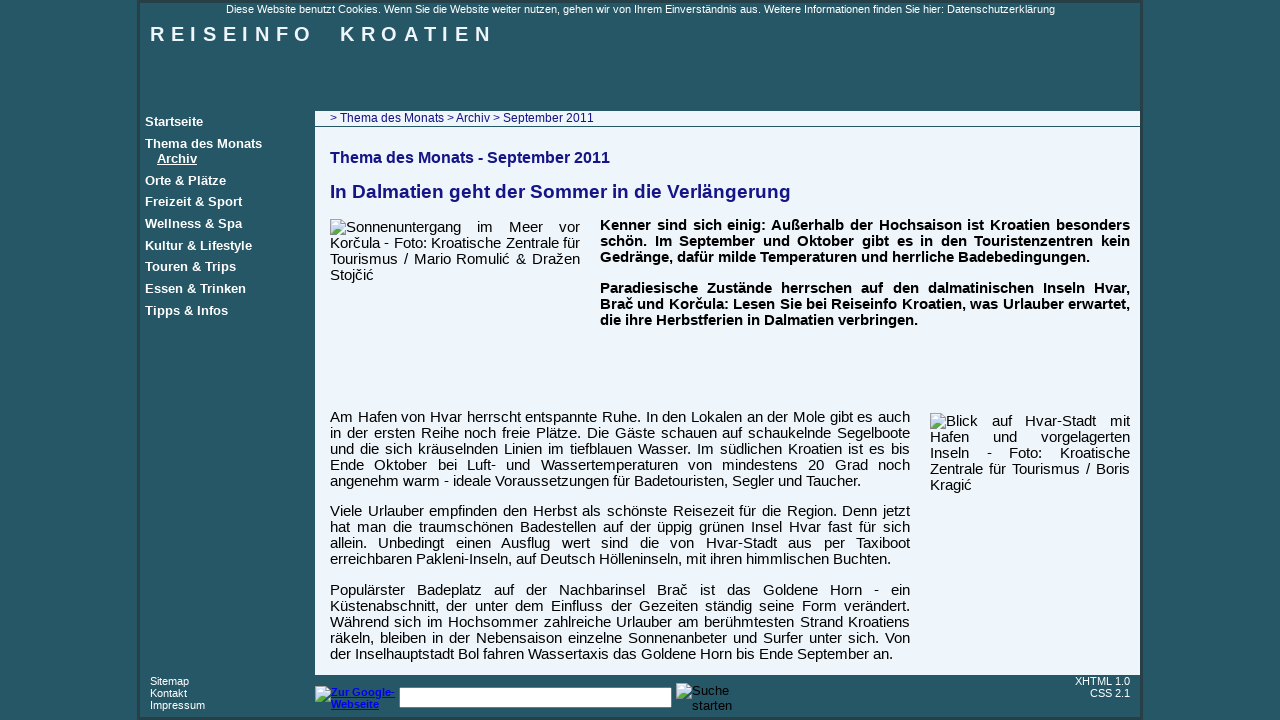

--- FILE ---
content_type: text/html
request_url: http://reiseinfo-kroatien.com/ger/_tdm/archiv/2011/201109.html
body_size: 10709
content:
<?xml version="1.0" encoding="iso-8859-1"?>
<!DOCTYPE html PUBLIC "-//W3C//DTD XHTML 1.0 Transitional//EN" "http://www.w3.org/TR/xhtml1/DTD/xhtml1-transitional.dtd">
<html xmlns="http://www.w3.org/1999/xhtml" xml:lang="de" lang="de">

	<head>
		<title>Reiseinfos zu Kroatien - Thema des Monats</title>
		<meta http-equiv="content-type" content="text/html;charset=iso-8859-1" />
		<meta name="generator" content="w3c" />
		<meta name="language" content="de" />
		<meta name="Author" content="Rainer Mersmann - http://ideenwerker.com" />
		<meta name="description" content="Reiseinfo Kroatien gibt einen &Uuml;berblick &uuml;ber die sch&ouml;nsten Flecken und Attraktionen des Mittelmeerlandes - mit jeder Menge n&uuml;tzlicher Hinweise und echten Insider-Tipps." />
		<meta name="subject" content="Reiseinfo Kroatien gibt einen &Uuml;berblick &uuml;ber die sch&ouml;nsten Flecken und Attraktionen des Mittelmeerlandes - mit jeder Menge n&uuml;tzlicher Hinweise und echten Insider-Tipps." />
		<meta name="keywords" content="Thema des Monats" />
		<meta http-equiv="keywords" content="Thema des Monats" />
		<meta name="robots" content="index,follow" />
		<meta name="revisit-after" content="14 days" />
		<meta name="Rating" content="General" />
		<meta name="page-topic" content="Holiday" />
		<meta name="page-type" content="Reiseinfos, Kroatien" />
		<meta name="audience" content="All" />
		<meta name="Page-Type" content="HTML-Page" />
		<meta name="MSSmartTagsPreventParsing" content="TRUE" />
		<style type="text/css"> @import url("../../../../_ScriptLibrary/main.css");</style>
		<link rel="icon" href="../../../../favicon.ico" type="image/ico" />
	</head>

	<body>
		<div id="zentriert">
			<div id="dsgvo">Diese Website benutzt Cookies. Wenn Sie die Website weiter nutzen, gehen wir von Ihrem Einverst&auml;ndnis aus. Weitere Informationen finden Sie hier: <a href="../../../siteinfo/datenschutz.html">Datenschutzerkl&auml;rung</a></div>

			<div id="logo">
				<div id="logo-text1">Reiseinfo</div>
				<div id="logo-text2">Kroatien</div>
			</div>
			<div id="menue">
				<p><a title="Startseite" href="../../../../index.html">Startseite</a></p>
				<p><a title="Thema des Monats" href="../../thema-des-monats.html">Thema des Monats</a><br />
				&nbsp;&nbsp;&nbsp;<a title="Archiv" href="../../archiv/archiv.html" style="text-decoration:underline;">Archiv</a>
				</p>
				<p><a title="Orte &amp; Pl&auml;tze" href="../../../orte_plaetze/orte_plaetze.html">Orte &amp; Pl&auml;tze</a></p>
				<p><a title="Freizeit &amp; Sport" href="../../../freizeit_sport/freizeit_sport.html">Freizeit &amp; Sport</a></p>
				<p><a title="Wellness &amp; Spa" href="../../../wellness_spa/wellness_spa.html">Wellness &amp; Spa</a></p>
				<p><a title="Kultur &amp; Lifestyle" href="../../../kultur_lifestyle/kultur_lifestyle.html">Kultur &amp; Lifestyle</a></p>
				<p><a title="Touren &amp; Trips" href="../../../touren_trips/touren_trips.html">Touren &amp; Trips</a></p>
				<p><a title="Essen &amp; Trinken" href="../../../essen_trinken/essen_trinken.html">Essen &amp; Trinken</a></p>
				<p><a title="Tipps &amp; Infos" href="../../../tipps_infos/tipps_infos.html">Tipps &amp; Infos</a><br /><br /></p>
			</div>
			<div id="spur">&gt; <a title="Thema des Monats" href="../../thema-des-monats.html">Thema des Monats</a> &gt; <a title="Archiv" href="../../archiv/archiv.html">Archiv</a> &gt; September 2011</div>

			<div id="text">
				<h2>Thema des Monats - September 2011</h2>
				<h1>In Dalmatien geht der Sommer in die Verl&auml;ngerung</h1>
				<img src="../../../../_images/_tdm/archiv/2011/sunset.jpg" width="250" height="175" style="width:250px; height:175px; float:left; margin: 4px 20px 0px 0px;" title="Sonnenuntergang im Meer vor Kor&#x010D;ula - Foto: Kroatische Zentrale f&uuml;r Tourismus / Mario Romuli&#x0107; &amp; Dra&#x017E;en Stoj&#x010D;i&#x0107;" alt="Sonnenuntergang im Meer vor Kor&#x010D;ula - Foto: Kroatische Zentrale f&uuml;r Tourismus / Mario Romuli&#x0107; &amp; Dra&#x017E;en Stoj&#x010D;i&#x0107;" />
				<p style="font-weight:bold">
					Kenner sind sich einig: Au&szlig;erhalb der Hochsaison ist Kroatien besonders sch&ouml;n. Im September und Oktober gibt es in den Touristenzentren kein Gedr&auml;nge, daf&uuml;r milde Temperaturen und herrliche Badebedingungen.
				</p>
				<p style="font-weight:bold">
					Paradiesische Zust&auml;nde herrschen auf den dalmatinischen Inseln Hvar, Bra&#x010D; und Kor&#x010D;ula: Lesen Sie bei Reiseinfo Kroatien, was Urlauber erwartet, die ihre Herbstferien in Dalmatien verbringen.
				</p>
				<br style="clear:both;" />
				<img src="../../../../_images/_tdm/archiv/2011/hvar-stadt.jpg" width="200" height="250" style="width:200px; height:250px; float:right; margin:19px 0px 0px 20px;" title="Blick auf Hvar-Stadt mit Hafen und vorgelagerten Inseln - Foto: Kroatische Zentrale f&uuml;r Tourismus / Boris Kragi&#x0107;" alt="Blick auf Hvar-Stadt mit Hafen und vorgelagerten Inseln - Foto: Kroatische Zentrale f&uuml;r Tourismus / Boris Kragi&#x0107;" />
				<p>
					Am Hafen von Hvar herrscht entspannte Ruhe. In den Lokalen an der Mole gibt es auch in der ersten Reihe noch freie Pl&auml;tze. Die G&auml;ste schauen auf schaukelnde Segelboote und die sich kr&auml;uselnden Linien im tiefblauen Wasser. Im s&uuml;dlichen Kroatien ist es bis Ende Oktober bei Luft- und Wassertemperaturen von mindestens 20 Grad noch angenehm warm - ideale Voraussetzungen f&uuml;r Badetouristen, Segler und Taucher.
				</p>
				<p>
					Viele Urlauber empfinden den Herbst als sch&ouml;nste Reisezeit f&uuml;r die Region. Denn jetzt hat man die traumsch&ouml;nen Badestellen auf der &uuml;ppig gr&uuml;nen Insel Hvar fast f&uuml;r sich allein. Unbedingt einen Ausflug wert sind die von Hvar-Stadt aus per Taxiboot erreichbaren Pakleni-Inseln, auf Deutsch H&ouml;lleninseln, mit ihren himmlischen Buchten.
				</p>
				<p>
					Popul&auml;rster Badeplatz auf der Nachbarinsel Bra&#x010D; ist das Goldene Horn - ein K&uuml;stenabschnitt, der unter dem Einfluss der Gezeiten st&auml;ndig seine Form ver&auml;ndert. W&auml;hrend sich im Hochsommer zahlreiche Urlauber am ber&uuml;hmtesten Strand Kroatiens r&auml;keln, bleiben in der Nebensaison einzelne Sonnenanbeter und Surfer unter sich. Von der Inselhauptstadt Bol fahren Wassertaxis das Goldene Horn bis Ende September an.
				</p>
				<img src="../../../../_images/_tdm/archiv/2011/bol-strand.jpg" width="250" height="250" style="width:250px; height:250px; float:left; margin:4px 20px 0px 0px;" title="Strand auf der Insel Bra&#x010D; in der Nachsaison - Foto: Kroatische Zentrale f&uuml;r Tourismus / Juraj Kopa&#x010D;" alt="Strand auf der Insel Bra&#x010D; in der Nachsaison - Foto: Kroatische Zentrale f&uuml;r Tourismus / Juraj Kopa&#x010D;" />
				<p>
					Ein mildes Klima und herrliche Wassersportbedingungen sind auch Reisenden auf Kor&#x010D;ula sicher: Vor der Klosterinsel Badija scheint das Adriablau noch intensiver zu leuchten als in den idyllischen Badebuchten rund um Kor&#x010D;ula-Stadt.
				</p>
				<p>
					Bei wohligen Temperaturen auf Hvar, Bra&#x010D; und Kor&#x010D;ula machen Wanderungen in den Zypressenw&auml;ldern und Weing&auml;rten doppelt Spa&szlig;. Auf den Inseln ist Erntezeit, die Weinst&ouml;cke und Olivenb&auml;ume h&auml;ngen voller reifer Fr&uuml;chte. In einer der gem&uuml;tlichen Konobas, den typisch kroatischen Restaurants an der Adria, k&ouml;nnen Ausfl&uuml;gler sich von der hervorragenden Qualit&auml;t der Weine und Oliven&ouml;le &quot;Made in Dalmatia&quot; &uuml;berzeugen.
				</p>
				<p>
					F&uuml;r Dalmatien-Urlaub in der Nachsaison sprechen auch die kr&auml;ftig reduzierten &Uuml;bernachtungspreise, die bis zu 50 Prozent g&uuml;nstiger sind als im Hochsommer. Alle drei Inseln werden von Split aus das ganze Jahr &uuml;ber mehrmals t&auml;glich mit der F&auml;hre angefahren.
				</p>
				<br style="clear:both;" />
				<p>
					Offizielle Dalmatien-Website: <a href="http://www.dalmatia.hr/31496/startseite/" title="Zur Website der Tourismusvereinung des Landkreises Splitsko-Dalmatinska - &Ouml;ffnet ein neues Fenster" target="_blank">dalmatia.hr</a> (Deutsch).
				</p>
				<p>
					Fahrpl&auml;ne der F&auml;hren: <a href="http://www.jadrolinija.hr/default.aspx?lang=4" title="Zur Website des F&auml;hranbieters Jadrolinija - &Ouml;ffnet ein neues Fenster" target="_blank">Jadrolinija</a> (Deutsch).<br />
					<span class="copy">(Hinweis: Die Jadrolinija-Website funktioniert nur, wenn Cookies akzeptiert werden.)</span>
				</p>
				<br style="clear:both;" />
			</div>

			<div id="footer">
				<!-- SiteSearch Google -->
				<div class="cse-branding-form">
					<form action="http://www.google.de/cse" id="cse-search-box" target="_blank">
						<input type="hidden" name="cx" value="partner-pub-6186803027277584:dzpymlhw832"></input>
						<input type="hidden" name="ie" value="ISO-8859-1"></input>
						<table summary="" style="margin:5px 0px 0px 12px;">
							<tr>
								<td style="width:80px; height:28px;">
									<a href="http://www.google.com/"><img src="../../../../_images/_common/google.gif" height="28" width="75" style="height:28px; width:75px" title="Zur Google-Webseite" alt="Zur Google-Webseite" /></a>
								</td>
								<td style="width:228px; height:28px">
									<input type="text" name="q" size="32" maxlength="255" value="" id="sbi"></input>
									<label for="sbi" style="display: none">Ihre Suchbegriffe:</label>
								</td>
								<td style="width:75px; height:28px; text-align:right">
									<input type="image" src="../../../../_images/_common/suche.gif" alt="Suche starten" title="Suche starten" name="sa" value="Suchen" id="sbb"></input>
									<label for="sbb" style="display: none">In Reiseinfo-Kroatien suchen</label>
								</td>
							</tr>
						</table>
					</form>
				</div>
				<!-- SiteSearch Google -->
				<div id="w3c">
					<a title="Diese Seite auf g&uuml;ltiges XHTML 1.0 pr&uuml;fen" href="http://validator.w3.org/check?uri=referer">XHTML 1.0</a><br />
					<a title="Diese Seite auf g&uuml;ltiges CSS 2.1 pr&uuml;fen" href="http://jigsaw.w3.org/css-validator/check/referer">CSS 2.1</a><br />
				</div>
				<div id="impr">
					<a title="Seiten&uuml;bersicht" href="../../../siteinfo/sitemap.html">Sitemap</a><br />
					<a title="Kontaktinformationen" href="../../../siteinfo/kontakt.html">Kontakt</a><br />
					<a title="Impressum" href="../../../siteinfo/impressum.html">Impressum</a>
				</div>
			</div>
		</div>

		<!-- Start VG-Wort - METIX -->
			<img src="http://vg05.met.vgwort.de/na/540717e3024e49788eaa9f5d5cd18502" width="1" height="1" style="width:1px; height:1px;" alt="VG-Wort-Pixel" />
		<!-- Ende GVG-Wort - METIX -->

	</body>

</html>

--- FILE ---
content_type: text/css
request_url: http://reiseinfo-kroatien.com/_ScriptLibrary/main.css
body_size: 8607
content:
body				{ /* background-color:#FFFFFF; */ margin:0px; background-color:#265766; z-index:1; }
* html body			{ /* background-color:#EEF5FB; */ margin:0px; background-color:#265766; z-index:1; }

#zentriert			{ position:absolute; top:0px; bottom:0px; left:50%; width:1000px; margin-left:-503px; overflow:hidden; z-index:2; border:3px solid #274047; }
* html #zentriert	{ position:absolute; top:0px; height:620px; left:50%; width:1000px; margin-left:-500px; overflow:hidden; z-index:2; border:3px solid #274047; }

/* Original
#zentriert			{ position:absolute; top:0px; bottom:0px; left:50%; width:1174px; margin-left:-503px; overflow:hidden; z-index:2; border:3px solid #274047; }
* html #zentriert	{ position:absolute; top:0px; height:620px; left:50%; width:1174px; margin-left:-500px; overflow:hidden; z-index:2; border:3px solid #274047; }
*/

#dsgvo				{ position:absolute; top:0px; left:0px; width:1000px; height:15px; visibility:visible; font:8pt Arial; color:#FFFFFF; text-align:center; background-color:#265766; z-index:20; }
#dsgvo a:link		{ font:8pt Arial; color:#FFFFFF; text-decoration:none; }
#dsgvo a:visited	{ font:8pt Arial; color:#FFEB3F; text-decoration:none; }
#dsgvo a:hover		{ font:8pt Arial; color:#FFCC70; text-decoration:underline; }
#dsgvo a:active		{ font:8pt Arial; color:#FFCC70; text-decoration:none; }
#dsgvo a:focus		{ font:8pt Arial; color:#FFCC70; text-decoration:none; outline:0px; }


#logo				{ position:absolute; top:10px; left:0px; width:1000px; height:98px; visibility:visible; background:url(../_images/_common/bg-logo.jpg); z-index:10; }
#logo-text1			{ position:absolute; top:10px; left:10px; width:175px; height:25px; visibility:visible; font:bold 15pt Arial; color:#EEF5FB; text-transform:uppercase; letter-spacing:5pt; z-index:15; }
#logo-text2			{ position:absolute; top:10px; left:200px; width:175px; height:25px; visibility:visible; font:bold 15pt Arial; color:#EEF5FB; text-transform:uppercase; letter-spacing:5pt; z-index:15; }


/*
#gas				{ position:absolute; top:0px; left:1000px; width:161px; height:50%; margin:0px; padding:0px 0px 0px 7px; visibility:visible; overflow:hidden; background-color:#265766; border:0px solid #274047; z-index:30; }
#gas2				{ position:absolute; top:500px; left:1000px; width:161px; height:50%; margin:0px; padding:0px 0px 0px 7px; visibility:visible; overflow:hidden; background-color:#265766; border:0px solid #274047; z-index:30; }
#hotsearch			{ position:relative; top:0px; width:781px; height:265px; margin:0px 0px 30px 0px; padding:0px 0px 0px 0px; visibility:visible; overflow:hidden; background-color:#EEF5FB; background:url(../_images/_common/bg-hotcomb.jpg) no-repeat; border:2px solid #265766; z-index:30; }
#hotcomb			{ position:relative; top:0px; width:785px; height:340px; margin:0px 0px 30px 0px; padding:0px 0px 0px 0px; visibility:visible; overflow:hidden; z-index:30; }

#hotcomb			{ position:relative; top:0px; width:781px; height:90px; margin:0px 0px 30px 0px; padding:0px 0px 0px 0px; visibility:visible; overflow:hidden; background-color:#EEF5FB; background:url(../_images/_common/bg-hotcomb.jpg) no-repeat; border:2px solid #265766; z-index:30; }
*/


#menue				{ position:absolute; top:98px; left:0px; width:175px; height:100%; margin:0px; padding:20px 5px 5px 5px; visibility:visible; font:bold 10pt Arial; color:#FFCC70; background-color:#265766; z-index:5; }
#menue a:link		{ font:bold 10pt Arial; color:#FFFFFF; text-decoration:none; }
#menue a:visited	{ font:bold 10pt Arial; color:#FFEB3F; text-decoration:none; }
#menue a:hover		{ font:bold 10pt Arial; color:#FFCC70; text-decoration:underline; }
#menue a:active		{ font:bold 10pt Arial; color:#FFCC70; text-decoration:none; }
#menue a:focus		{ font:bold 10pt Arial; color:#FFCC70; text-decoration:none; outline:0px; }
#menue p			{ margin-top:-5pt; }


#footer				{ position:absolute; bottom:0px; left:160px; width:840px; height:42px; padding:0px; visibility:visible; background-color:#265766; font:bold 8pt Arial; color:#FFEE90; z-index:25;  }
* html #footer		{ position:absolute; bottom:0px; left:160px; width:100%; height:47px; padding:0px; visibility:visible; overflow:auto; background-color:#265766; font:bold 8pt Arial; color:#FFEE90; z-index:25;  }
#footer label		{ font:bold 10pt Arial; color:#FFFFFF; }

#w3c				{ position:absolute; bottom:0px; left:730px; width:100px; height:42px; padding:0px; visibility:visible; background-color:#265766; font:8pt/16px Arial; color:#1111AA; text-align:right; z-index:26; }
#w3c a:link			{ font:8pt Arial; color:#FFFFFF; text-decoration:none; }
#w3c a:visited		{ font:8pt Arial; color:#FFEB3F; text-decoration:none; }
#w3c a:hover		{ font:8pt Arial; color:#FFCC70; text-decoration:underline; }
#w3c a:active		{ font:8pt Arial; color:#FFCC70; text-decoration:none; }
#w3c a:focus		{ font:8pt Arial; color:#FFCC70; text-decoration:none; outline:0px; }

#impr				{ position:absolute; bottom:0px; left:-150px; width:100px; height:42px; padding:0px; visibility:visible; background-color:#265766; font:8pt Arial; color:#FFCC70; z-index:26; }
* html #impr		{ position:absolute; bottom:0px; left:640px; width:100px; height:42px; padding:0px 25px 0px 0px; visibility:visible; background-color:#265766; font:8pt Arial; color:#FFCC70; text-align:right; border-right:solid 2px #FFFFFF; z-index:26; }
#impr a:link		{ font:8pt Arial; color:#FFFFFF; text-decoration:none; }
#impr a:visited		{ font:8pt Arial; color:#FFEB3F; text-decoration:none; }
#impr a:hover		{ font:8pt Arial; color:#FFCC70; text-decoration:underline; }
#impr a:active		{ font:8pt Arial; color:#FFCC70; text-decoration:none; }
#impr a:focus		{ font:8pt Arial; color:#FFCC70; text-decoration:none; outline:0px; }


#spur				{ position:absolute; top:108px; left:175px; width:800px; height:15px; padding:0px 10px 0px 15px; visibility:visible; overflow:hidden; background-color:#EEF5FB; font:9pt Arial; color:#151587; text-align:justify; border-bottom:1px solid #265766; z-index:31; }
* html #spur		{ position:absolute; top:108px; left:175px; width:100%; height:15px; padding:0px 10px 0px 15px; visibility:visible; overflow:hidden; background-color:#EEF5FB; font:9pt Arial; color:#151587; text-align:justify; border-bottom:1px solid #265766; z-index:31; }
#spur a:link		{ font:9pt Arial; color:#151587; text-decoration:none; }
#spur a:visited		{ font:9pt Arial; color:#151587; text-decoration:none; }
#spur a:hover		{ font:9pt Arial; color:#151587; text-decoration:underline; }
#spur a:active		{ font:9pt Arial; color:#151587; text-decoration:none; }
#spur a:focus		{ font:9pt Arial; color:#151587; text-decoration:none; outline:0px; }


#tdm td a:link		{ font:bold 11pt Arial; color:#151587; text-decoration:none; }
#tdm td a:visited	{ font:bold 11pt Arial; color:#CCB90C; text-decoration:none; }
#tdm td a:hover		{ font:bold 11pt Arial; color:#CC9940; text-decoration:underline; }
#tdm td a:active	{ font:bold 11pt Arial; color:#CC9940; text-decoration:none; }
#tdm td a:focus		{ font:bold 11pt Arial; color:#CC9940; text-decoration:none; outline:0px; }


#text				{ position:absolute; top:123px; bottom:42px; left:175px; width:800px; padding:10px 10px 10px 15px; visibility:visible; overflow:auto; background-color:#EEF5FB; font:11pt Arial; color:#000000; text-align:justify; z-index:30; }
* html #text		{ position:absolute; top:123px; height:454px; left:175px; width:820px; padding:10px 15px 10px 15px; visibility:visible; overflow:auto; background-color:#EEF5FB; font:11pt Arial; color:#000000; text-align:justify; z-index:20; }
#text a:link		{ font: 11pt Arial; color:#151587; text-decoration:none; }
#text a:visited		{ font: 11pt Arial; color:#CCB90C; text-decoration:none; }
#text a:hover		{ font: 11pt Arial; color:#CC9940; text-decoration:underline; }
#text a:active		{ font: 11pt Arial; color:#CC9940; text-decoration:none; }
#text a:focus		{ font: 11pt Arial; color:#CC9940; text-decoration:none; outline:0px; }


#text h3 a:link			{ font:bold 11pt Arial; color:#151587; text-decoration:none; }
#text h3 a:visited		{ font:bold 11pt Arial; color:#CCB90C; text-decoration:none; }
#text h3 a:hover		{ font:bold 11pt Arial; color:#CC9940; text-decoration:underline; }
#text h3 a:active		{ font:bold 11pt Arial; color:#CC9940; text-decoration:none; }
#text h3 a:focus		{ font:bold 11pt Arial; color:#CC9940; text-decoration:none; outline:0px; }



h1			{ font:bold 14pt Arial; color:#151587; }
h2			{ font:bold 12pt Arial; color:#151587; }
h3			{ font:italic bold 11pt Arial; color:#151587; }
h4			{ font:10pt Arial; color:#808080; }


.copy		{ font:8pt Arial; color:#000000; }
.aktu		{ font:8pt Arial; color:#FFFFFF; }
img			{ border:0px; }
